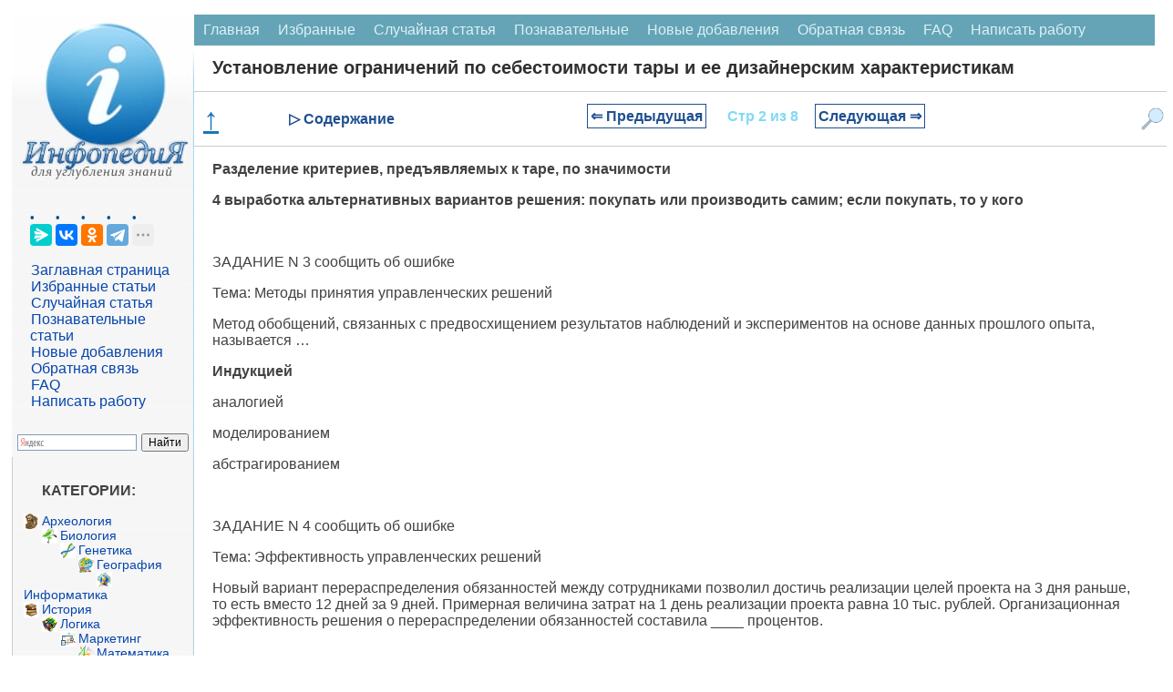

--- FILE ---
content_type: text/html
request_url: https://infopedia.su/1x1425.html
body_size: 14914
content:
﻿

<!DOCTYPE html>
<html lang="ru" dir="ltr" class="client-nojs">
<head>
<meta charset="UTF-8"/>
<meta name="viewport" content="width=device-width, initial-scale=1">
	<meta name="description" content="рублей. Организационная эффективность решения о перераспределении обязанностей составила ____ процентов"><title>Установление ограничений по себестоимости тары и ее дизайнерским характеристикам</title>
<link rel="canonical" href="https://infopedia.su/1x1425.html">


<link rel="shortcut icon" href="/img/icon.ico" type="image/x-icon">

<!-- Yandex Native Ads -->
<script>window.yaContextCb=window.yaContextCb||[]</script>


             <style>

body {font-family: Verdana, Arial, Helvetica; color:#424242; margin: 0px; font-size:14px; }
p{ margin-left: 20px; margin-right: 20px; font-size:16px;  }
@media (min-width: 769px) {
    h1 {
        margin-left: 20px;
        color: #303030;
        font-size: 20px;
        font-weight: bold;
    }

    h2 {
        font-size: 110%;
        padding: 0;
        margin: 20px;
        font-weight: bold;
        border: 0;
    }

    h3, h4 {
        font-size: 90%;
        padding: 0;
        margin: 20px;
        font-weight: bold;
        border: 0;
    }
}

@media (max-width: 768px) {
    h1 {
         margin: 10px 10px 0px 10px; /* Уменьшаем нижний отступ до 0px */
        color: #303030;
        font-size: 18px;
        font-weight: bold;
    }

    h2 {
        font-size: 110%;
        padding: 0;
        margin: 10px;
        font-weight: bold;
        border: 0;
    }

    h3, h4 {
        font-size: 90%;
        padding: 0;
        margin: 10px;
        font-weight: bold;
        border: 0;
    }
}

ul{ margin: 0px; }
pre{ margin: 20px; }
li {
    list-style-type: none; /* Прячем исходные маркеры */
	margin: 0px;
   }
   li:before {
	  margin: 0px;
    color: #00528C; /* Цвет маркера */
    content: "• "; /* Сам маркер */
    padding-right: 5px; /* Расстояние от маркера до текста */
   }
.red{  color: #CC0505; font-size:10px; }

  /* CSS стиль меню сверху */
.topmenu {
    background-color: #64A4B6;
    overflow: hidden;
}
.topmenu a {
    float: left;
    display: block;
    color: #DBF1F7;
    text-align: center;
    padding: 8px 10px;
    text-decoration: none;
    font-size: 16px;
}
.topmenu a:hover {
    background-color: #B6D2D9;
    color: black;
}
.active {
    background-color: #1F6578;
    color: white;
}
.topmenu .icon {
    display: none;
}
 /* КОНЕЦ CSS стиль меню сверху */
 
 .blok {
	border:1px solid #ccc; border-top:0; padding:12px 12px 8px; margin-bottom:2ex; -webkit-border-bottom-right-radius:7px; -webkit-border-bottom-left-radius:7px; -moz-border-radius-bottomright:7px; -moz-border-radius-bottomleft:7px; border-bottom-right-radius:7px; border-bottom-left-radius:7px
}
.blok a{
	font: 14px Verdana, Arial, Helvetica, sans-serif;
	color: #0645AD;
	text-decoration: none ; 
}
.blok a:hover,
.blok a:active,
.blok a:focus { text-decoration: underline;}
 .blokhead{
	background-color: #c8d8ff; font-size:1px; height:9px; -webkit-border-top-left-radius:7px; -webkit-border-top-right-radius:7px; -moz-border-radius-topleft:7px; -moz-border-radius-topright:7px; border-top-left-radius:7px; border-top-right-radius:7px
	}
 
 
   
.leftfon{ background: #FFFFFF url(/img/leftfon.jpg); }
.leftfon2{ background: #F6F6F6; }
.tailfon{ background: #F6F6F6; border-top: 1px solid #A7D7F9; /* Линия справа от текста */  }

.leftdiv{ margin: 20px; }
.aleftdiv{ margin:1px; width: 95%;
	font-size:12pt;
	font: Verdana, Arial, Helvetica, sans-serif;
	color: #0645AD;
	text-decoration: none ;
 }
 a.aleftdiv:hover,
a.aleftdiv:active,
a.aleftdiv:focus { text-decoration: underline;}

.texttail{  color: #333; font-size:10px; }
   .artview{ color: #4682B4; text-transform: uppercase;  margin:1px;padding: 1px 1px 1px 2px;width: 98%; font: 16px Verdana, Arial, Helvetica, sans-serif; }
   .artread{ text-transform: uppercase;  margin:1px;padding: 1px 1px 1px 2px; }



 .pagenav {  font-size:12pt; width: 86%; margin: 0 auto; text-align: center; }  
.pagenav a {
    text-decoration: none;
	background:#fff;
	border: solid 1px #AAE;
	text-align:center;
	color: #205090; 
}
	.pagenav a, .pagenav span {

    padding: 0.3em 0.5em;
    margin-right: 5px;
	margin-bottom: 5px;
	min-width:1em;
	text-align:center;
}
.contentlistdesc {
 margin: 0px;
  padding: 0px;
  background-color: #f8f8f8;
  padding: 0px;
  border: 1px solid #ccc;
  left: 0; /* Убираем отступ слева */
  top: 0; /* При необходимости можно задать отступ сверху */
  max-height: 500px; /* Ограничение по высоте */
  width: 200px; /* Точное ограничение по ширине */
  overflow-y: auto; /* Вертикальная прокрутка */
  overflow-x: hidden; /* Отключаем горизонтальную прокрутку */
}
.contentlistdesc p{
	 margin: 0px;
	 padding: 0px;
}	
.contentlistdesc ul::before {
  content: none;
}
.contentlistdesc ol{
	list-style: none;
	 margin: 5px;
	 padding: 0px;
}	
.contentlistdesc li{
	 margin: 0px;
	 padding: 0px;
	 left: 0; /* Убираем отступ слева */
}
.contentlistdesc a {
  color: #3699dd;
  text-decoration: none;
}

.contentlistdesc a:hover {
  text-decoration: underline;
}	

.similarlist{
	margin: 0 auto; /* Центрирование блока */
  padding: 0px;
  background-color: #f8f8f8;
  padding: 0px;
  border: 1px solid #ccc;
  left: 0; /* Убираем отступ слева */
  top: 0; /* При необходимости можно задать отступ сверху */
  width: 50%; /* Точное ограничение по ширине */
}
.similarlist a {
  color: #3699dd;
  text-decoration: none;
}

.similarlist a:hover {
  text-decoration: underline;
}	




.pagenav .current {
    color: #fff;
	font-weight:bold;
	background:#81DAF5;
	border: solid 1px #AAE;

}
.pagenav .currentmob {
    color: #81DAF5;
	font-weight:bold;
	text-align:center;
	width: 98%; margin: 10px; text-align: center;
}

.pagenav .back_link {display: inline-block;  border: 1px solid; padding: 3px; margin-top: 0px; text-decoration: none; }

.pagenav a:hover {color:#000; border: solid 1px #FE9A2E; 
text-shadow: 1px 1px 5px #FE9A2E, 0 0 0.1em #FE9A2E; /* Параметры тени */
}
.pagenav .next_link {display: inline-block; border: 1px solid; padding: 3px; margin-top: 0px; text-decoration: none; }

.pagenav .back_linkmob {display: inline-block;  border: 1px solid; padding: 3px; margin-top: 0px; text-decoration: none; left: 5px;}

.pagenav a:hover {color:#000; border: solid 1px #FE9A2E; 
text-shadow: 1px 1px 5px #FE9A2E, 0 0 0.1em #FE9A2E; /* Параметры тени */
}
.pagenav .next_linkmob {display: inline-block; border: 1px solid; padding: 3px; margin-top: 0px; text-decoration: none; right: 5px;}




 .pagenavMob {  font-size:12pt; width: 86%; margin: 0 auto; text-align: center; }  
.pagenavMob a {
    text-decoration: none;
	background:#fff;
	border: solid 1px #AAE;
	text-align:center;
	color: #205090; 
}
	.pagenavMob a, .pagenavMob span {

    padding: 0.3em 0.5em;
    margin-right: 5px;
	margin-bottom: 5px;
	min-width:1em;
	text-align:center;
}
 .FixPagenavMob {
    background-color: #FFFFFF;
    position: relative; 
    width: 100%;
    z-index: 1000;
  }
  
  .pagenav-fixed {
	 width: 100%;
    position: fixed;
    top: 0;
    left: 0;
    right: 0;
    background-color: #F0F0F0;
    box-shadow: 0 4px 8px rgba(0, 0, 0, 0.1);
    padding: 0px;
    z-index: 1000;
    transition: transform 0.3s ease;
  }

  .hiddenFix {
    transform: translateY(-100%);
    transition: transform 0.3s ease;
  }


.pagenavMob .current {
    color: #fff;
	font-weight:bold;
	background:#81DAF5;
	border: solid 1px #AAE;

}
.pagenavMob .currentmob {
    color: #81DAF5;
	font-weight:bold;
	text-align:center;
	width: 98%; margin: 10px; text-align: center;
}

.pagenavMob .back_link {display: inline-block;  border: 1px solid; padding: 3px; margin-top: 0px; text-decoration: none; }

.pagenavMob a:hover {color:#000; border: solid 1px #FE9A2E; 
text-shadow: 1px 1px 5px #FE9A2E, 0 0 0.1em #FE9A2E; /* Параметры тени */
}
.pagenavMob .next_link {display: inline-block; border: 1px solid; padding: 3px; margin-top: 0px; text-decoration: none; }

.pagenavMob .back_linkmob {display: inline-block;  border: 1px solid; padding: 3px; margin-top: 0px; text-decoration: none; left: 5px;}

.pagenavMob a:hover {color:#000; border: solid 1px #FE9A2E; 
text-shadow: 1px 1px 5px #FE9A2E, 0 0 0.1em #FE9A2E; /* Параметры тени */
}
.pagenavMob .next_linkmob {display: inline-block; border: 1px solid; padding: 3px; margin-top: 0px; text-decoration: none; right: 5px;}



img {
    max-width: 100%;     
}
/* DivTable.com */
.divTable{
	display: table;
	width: 100%;
}
.divTableRow {
	display: table-row;
}
.divTableHeading {
	display: table-header-group;
}
.divTableCell, .divTableHead {
	display: table-cell;
	padding: 3px 10px;
}
.divTableHeading {
	display: table-header-group;
	font-weight: bold;
}
.divTableFoot {
	display: table-footer-group;
	font-weight: bold;
}
.divTableBody {
	display: table-row-group;
}

.adBanner {
    background-color: transparent;
    height: 1px;
    width: 1px;
}

.fixcontent.fixed {
    position: sticky;
	top: 0;
    min-height: 2em;
}


.ad-container {
    display: flex;
    flex-direction: column;
    align-items: center;
    width: 100%;
}

.ad-block {
    width: 100%;
    height: 300px;
    margin-bottom: 15px;
}

@media (min-width: 768px) {
    .ad-container {
        flex-direction: row;
        justify-content: space-between;
    }
    .ad-block {
        width: 48%;
        height: 250px;
        margin-bottom: 0;
    }
}


 </style>
  <script async type='text/javascript' src='//s.luxcdn.com/t/225919/360_light.js'></script> 
 
</head>

<body>


<script class='__lxGc__' type='text/javascript'>
((__lxGc__=window.__lxGc__||{'s':{},'b':0})['s']['_225919']=__lxGc__['s']['_225919']||{'b':{}})['b']['_697291']={'i':__lxGc__.b++};
</script>

<script class='__lxGc__' type='text/javascript'>
((__lxGc__=window.__lxGc__||{'s':{},'b':0})['s']['_225919']=__lxGc__['s']['_225919']||{'b':{}})['b']['_697812']={'i':__lxGc__.b++};
</script>

﻿
<div class="divhead">
<table width="98%" border="0" cellpadding="0" cellspacing="0" align="center" bgcolor="#FFF" >
<tr>
    <td width="200" valign="top"  class="leftfon">
	<a href="/"><img src="/img/infopediasu.jpg" align="top"></a>

	<div class="leftdiv">
	

	<script src="https://yastatic.net/share2/share.js"></script>
<div class="ya-share2" data-curtain data-limit="4" data-services="messenger,vkontakte,odnoklassniki,telegram,twitter,moimir,skype,linkedin,lj,blogger"></div>
<br>
<a class="aleftdiv" href="/" title="Перейти на заглавную страницу [alt-shift-z]" accesskey="z">Заглавная страница</a>
<br><a class="aleftdiv" href="/selected.php" title="Избранные статьи">Избранные статьи</a>
<br><a class="aleftdiv" href="/random.php" title="Случайная статья">Случайная статья</a>
<br><a class="aleftdiv" href="/informative.php" title="Познавательные статьи">Познавательные статьи</a>
<br><a class="aleftdiv" href="/news.php" title="Новые добавления">Новые добавления</a>
<br><a class="aleftdiv" href="/call.php" title="Обратная связь">Обратная связь</a>
<br><a class="aleftdiv" href="/faq.php" title="faq">FAQ</a>
<br><a class="aleftdiv" href="/napisat-rabotu.php" title="Написать работу">Написать работу</a>

</div>

<script class='__lxGc__' type='text/javascript'>
((__lxGc__=window.__lxGc__||{'s':{},'b':0})['s']['_225919']=__lxGc__['s']['_225919']||{'b':{}})['b']['_697820']={'i':__lxGc__.b++};
</script>
<div class="ya-site-form ya-site-form_inited_no" onclick="return {'action':'https://infopedia.su/search.php','arrow':false,'bg':'transparent','fontsize':12,'fg':'#000000','language':'ru','logo':'rb','publicname':'Поиск на сайте infopedia.su','suggest':true,'target':'_self','tld':'ru','type':2,'usebigdictionary':true,'searchid':2305205,'input_fg':'#000000','input_bg':'#ffffff','input_fontStyle':'normal','input_fontWeight':'normal','input_placeholder':null,'input_placeholderColor':'#000000','input_borderColor':'#7f9db9'}"><form action="https://yandex.ru/search/site/" method="get" target="_self" accept-charset="utf-8"><input type="hidden" name="searchid" value="2305205"/><input type="hidden" name="l10n" value="ru"/><input type="hidden" name="reqenc" value=""/><input type="search" name="text" value=""/><input type="submit" value="Найти"/></form></div><style type="text/css">.ya-page_js_yes .ya-site-form_inited_no { display: none; }</style><script type="text/javascript">(function(w,d,c){var s=d.createElement('script'),h=d.getElementsByTagName('script')[0],e=d.documentElement;if((' '+e.className+' ').indexOf(' ya-page_js_yes ')===-1){e.className+=' ya-page_js_yes';}s.type='text/javascript';s.async=true;s.charset='utf-8';s.src=(d.location.protocol==='https:'?'https:':'http:')+'//site.yandex.net/v2.0/js/all.js';h.parentNode.insertBefore(s,h);(w[c]||(w[c]=[])).push(function(){Ya.Site.Form.init()})})(window,document,'yandex_site_callbacks');</script>

	<div class="blok">
<p><strong>КАТЕГОРИИ:</strong></p>
		<img src='/path/Arheologia.png' align='left' width='17' height='17' /><a href='/3/' class='adiscipline'>Археология</a><br><img src='/path/Biologia.png' align='left' width='17' height='17' /><a href='/5/' class='adiscipline'>Биология</a><br><img src='/path/Genetika.png' align='left' width='17' height='17' /><a href='/9/' class='adiscipline'>Генетика</a><br><img src='/path/Geografiya.png' align='left' width='17' height='17' /><a href='/10/' class='adiscipline'>География</a><br><img src='/path/Informatika.png' align='left' width='17' height='17' /><a href='/17/' class='adiscipline'>Информатика</a><br><img src='/path/Istoria.png' align='left' width='17' height='17' /><a href='/19/' class='adiscipline'>История</a><br><img src='/path/Logika.png' align='left' width='17' height='17' /><a href='/28/' class='adiscipline'>Логика</a><br><img src='/path/Marketing.png' align='left' width='17' height='17' /><a href='/29/' class='adiscipline'>Маркетинг</a><br><img src='/path/Matematika.png' align='left' width='17' height='17' /><a href='/30/' class='adiscipline'>Математика</a><br><img src='/path/Menedzhment.png' align='left' width='17' height='17' /><a href='/33/' class='adiscipline'>Менеджмент</a><br><img src='/path/Mehanika.png' align='left' width='17' height='17' /><a href='/36/' class='adiscipline'>Механика</a><br><img src='/path/Pedagogika.png' align='left' width='17' height='17' /><a href='/41/' class='adiscipline'>Педагогика</a><br><img src='/path/Religia.png' align='left' width='17' height='17' /><a href='/53/' class='adiscipline'>Религия</a><br><img src='/path/Sotsiologia.png' align='left' width='17' height='17' /><a href='/55/' class='adiscipline'>Социология</a><br><img src='/path/Tehnologia.png' align='left' width='17' height='17' /><a href='/60/' class='adiscipline'>Технологии</a><br><img src='/path/Fizika.png' align='left' width='17' height='17' /><a href='/64/' class='adiscipline'>Физика</a><br><img src='/path/Filosofiya.png' align='left' width='17' height='17' /><a href='/66/' class='adiscipline'>Философия</a><br><img src='/path/Finansi.png' align='left' width='17' height='17' /><a href='/67/' class='adiscipline'>Финансы</a><br><img src='/path/Himiya.png' align='left' width='17' height='17' /><a href='/68/' class='adiscipline'>Химия</a><br><img src='/path/Ekologia.png' align='left' width='17' height='17' /><a href='/71/' class='adiscipline'>Экология</a></div>



	<div class="blok">
<p><strong>ТОП 10 на сайте</strong></p>

<a href="/3xa3b1.html" class="artview">Приготовление дезинфицирующих растворов различной концентрации</a>
<br><br>
<a href="/6xaa7f.html" class="artview">Техника нижней прямой подачи мяча.</a>
<br><br>
<a href="/18x1d8.html" class="artview">Франко-прусская война (причины и последствия)</a>
<br><br>
<a href="/7x8e03.html" class="artview">Организация работы процедурного кабинета</a>
<br><br>
<a href="/14xa7ec.html" class="artview">Смысловое и механическое запоминание, их место и роль в усвоении знаний</a>
<br><br>
<a href="/3x2172.html" class="artview">Коммуникативные барьеры и пути их преодоления</a>
<br><br>
<a href="/10x3045.html" class="artview">Обработка изделий медицинского назначения многократного применения</a>
<br><br>
<a href="/17x11449.html" class="artview">Образцы текста публицистического стиля</a>
<br><br>
<a href="/12x46f7.html" class="artview">Четыре типа изменения баланса</a>
<br><br>
<a href="/13x71b6.html" class="artview">Задачи с ответами для Всероссийской олимпиады по праву</a>
</div>

<br>
<center>
<a href="/go.php?id=13" rel="nofollow" target="_blank" ><img src="/my/edugr3.png"></a>
<br><a href="/go.php?id=14" rel="nofollow" target="_blank" >Мы поможем в написании ваших работ!</a>
</center><br>

<br><br><p><strong>ЗНАЕТЕ ЛИ ВЫ?</strong></p>

	<div class="blok">
<a class="artview" href="/10x97d5.html" >Влияние общества на человека</a>
<br><br><a class="artview" href="/3xa3b1.html" >Приготовление дезинфицирующих растворов различной концентрации</a>
<br><br><a class="artview" href="/18x9d1d.html" >Практические работы по географии для 6 класса</a>
<br><br><a class="artview" href="/7x8e03.html" >Организация работы процедурного кабинета</a>
<br><br><a class="artview" href="/9x29b2.html" >Изменения в неживой природе осенью</a>
<br><br><a class="artview" href="/3xd273.html" >Уборка процедурного кабинета</a>
<br><br><a class="artview" href="/1x905d.html" >Сольфеджио. Все правила по сольфеджио</a>
<br><br><a class="artview" href="/2x2d80.html" >Балочные системы. Определение реакций опор и моментов защемления</a>
</div>


<script class='__lxGc__' type='text/javascript'>
((__lxGc__=window.__lxGc__||{'s':{},'b':0})['s']['_225919']=__lxGc__['s']['_225919']||{'b':{}})['b']['_697816']={'i':__lxGc__.b++};
</script>
	 	
</td>
    <td valign="top">
	

	
<div class="topmenu" id="mytopmenu">
  <a href="/" >Главная</a>
  <a href="/selected.php">Избранные</a>
  <a href="/rand.php">Случайная статья</a>
  <a href="/informative.php">Познавательные</a>
    <a href="/news.php">Новые добавления</a>
	  <a href="/call.php">Обратная связь</a>
	  <a href="/faq.php">FAQ</a>
	  <a href="/napisat-rabotu.php">Написать работу</a>
</div>

 <h1>Установление ограничений по себестоимости тары и ее дизайнерским характеристикам</h1>


<script class='__lxGc__' type='text/javascript'>
((__lxGc__=window.__lxGc__||{'s':{},'b':0})['s']['_225919']=__lxGc__['s']['_225919']||{'b':{}})['b']['_697758']={'i':__lxGc__.b++};
</script>
	

<div class='FixPagenavMob'><a href='#' class='scroll-top'><b>↑</b></a><div class='menu-item' id='toggle-content'>▷ Содержание</div><div class='idlink-block'><div class="pagenavMob" ><a href="/1x1424.html" class="back_linkmob" > &lArr; Предыдущая</a><span class="currentmob">Стр 2 из 8</span><a href="/1x1426.html" class="next_linkmob" >Следующая &rArr;</a></div></div><img src='/img/search2.png' alt='Поиск' class='menu-item' id='toggle-search'></div><div id="content-list" class="hidden">
                <p style="text-align: center; font-weight: bold; margin-bottom: 10px;">Содержание книги</p>
                <ul><ol><li><a href="1x1424.html">Определение цели – реализация продукции в высококачественной таре по оптимальной цене</a></li><li><span class="contentlinkcurrent">Установление ограничений по себестоимости тары и ее дизайнерским характеристикам</span></li><li><a href="1x1426.html">Предпочтение при продвижении по службе работникам с большим стажем и возрастом</a></li><li><a href="1x1428.html">Соревнование на звание лучших работников по профессии</a></li><li><a href="1x1429.html">Разработано положение общеорганизационного порядка</a></li><li><a href="1x142a.html">Единство главной цели для всех элементов</a></li><li><a href="1x142b.html">Моральное стимулирование работников</a></li><li><a href="1x142c.html">Соответствие решения потребностям и задачам управления в организации</a></li></ol></ul>
              </div><div id="search-box" class="hidden">            <p style="text-align: center; font-weight: bold; margin-bottom: 10px;">Поиск на нашем сайте</p>
      <div class="ya-site-form ya-site-form_inited_no" onclick="return {'action':'https://infopedia.su/search.php','arrow':false,'bg':'transparent','fontsize':16,'fg':'#000000','language':'ru','logo':'rb','publicname':'Поиск на сайте infopedia.su','suggest':true,'target':'_self','tld':'ru','type':2,'usebigdictionary':true,'searchid':2305205,'input_fg':'#000000','input_bg':'#ffffff','input_fontStyle':'normal','input_fontWeight':'normal','input_placeholder':null,'input_placeholderColor':'#000000','input_borderColor':'#7f9db9'}">
        <form action="https://yandex.ru/search/site/" method="get" target="_self" accept-charset="utf-8">
          <input type="hidden" name="searchid" value="2305205"/>
          <input type="hidden" name="l10n" value="ru"/>
          <input type="hidden" name="reqenc" value=""/>
          <input type="search" name="text" placeholder="Поиск по сайту"/>
          <input type="submit" value="Найти"/>
        </form>
      </div>
	  </div>
<style>
/* Фиксируем контейнер внизу */
.pagenav-fixed-container {
  position: fixed;
  bottom: 0;
  left: 0;
  right: 0;
  z-index: 1000;
  background-color: #f0f0f0;
}

/* Центрируем меню внутри фиксированного контейнера */
.pagenav-fixed-container .FixPagenavMob {
  width: calc(100% - 40px);
  max-width: 1200px; /* Задайте максимальную ширину по вашему усмотрению */
  margin: 0 auto;
}

/* Скрываем меню при необходимости */
.hiddenFix {
  display: none;
}

/* Убираем позиционирование из .FixPagenavMob */
.FixPagenavMob {
  display: flex;
  justify-content: space-between;
  align-items: center;
  padding: 10px;
  /* background-color и border остаются */
  border-top: 1px solid #ccc;
  border-bottom: 1px solid #ccc;
  flex-wrap: nowrap;
}

/* Остальные стили остаются прежними */
.scroll-top {
  cursor: pointer;
  font-size: 34px;
  color: #1a76b6;
  margin-right: 20px;
}

.menu-item {
  color: #205090;
  font-weight: bold;
  cursor: pointer;
  font-size: 16px;
}

.idlink-block {
  max-width: 65%;
  text-align: center;
  font-weight: bold;
  font-size: 18px;
  white-space: nowrap;
  flex-grow: 1;
}

.FixPagenavMob img.menu-item {
  width: 25px;
  height: 25px;
  margin-left: 20px;
}

.hidden {
  display: none;
}

#content-list,
#similar-list,
#search-box {
  position: absolute;
  z-index: 1001;
  background-color: #fff;
  padding: 10px;
  border: 1px solid #ccc;
  width: 400px;
  max-height: 500px;
  overflow-y: auto;
}

#search-box {
  right: 0px;
  height: 400px;
}

#content-list ul li a:hover,
#similar-list ul li a:hover {
  text-decoration: none;
}

#content-list ul li a,
#similar-list ul li a {
  transition: color 0.3s ease;
}

#content-list ul li a:hover,
#similar-list ul li a:hover {
  color: #007bff;
}
</style>


<script>
document.addEventListener('DOMContentLoaded', function() {
  const navBlock = document.querySelector('.FixPagenavMob');
  let previousScrollPosition = window.pageYOffset || document.documentElement.scrollTop;
  const scrollThreshold = 1500; // Порог пикселей до конца страницы
  const initialNavOffsetTop = navBlock.offsetTop; // Начальная позиция меню
  let isNavFixed = false; // Флаг для отслеживания фиксации

  window.addEventListener('scroll', function() {
    const currentScrollPosition = window.pageYOffset || document.documentElement.scrollTop;
    const totalPageHeight = document.documentElement.scrollHeight;
    const currentWindowHeight = window.innerHeight;
    const distanceToBottom = totalPageHeight - (currentScrollPosition + currentWindowHeight);

    // Фиксация меню внизу при прокрутке
    if (currentScrollPosition > initialNavOffsetTop && !isNavFixed) {
      // Оборачиваем navBlock в фиксированный контейнер
      const fixedContainer = document.createElement('div');
      fixedContainer.classList.add('pagenav-fixed-container');
      navBlock.parentNode.insertBefore(fixedContainer, navBlock);
      fixedContainer.appendChild(navBlock);
      isNavFixed = true;
    } else if (currentScrollPosition <= initialNavOffsetTop && isNavFixed) {
      // Удаляем фиксированный контейнер
      const fixedContainer = navBlock.parentNode;
      if (fixedContainer.classList.contains('pagenav-fixed-container')) {
        fixedContainer.parentNode.insertBefore(navBlock, fixedContainer);
        fixedContainer.parentNode.removeChild(fixedContainer);
      }
      isNavFixed = false;
    }

    // Скрытие меню за 1500 пикселей до конца страницы при прокрутке вниз
    if (distanceToBottom < scrollThreshold && currentScrollPosition > previousScrollPosition) {
      if (navBlock.parentNode.classList.contains('pagenav-fixed-container')) {
        navBlock.parentNode.classList.add('hiddenFix');
      }
    } 
    // Появление меню при прокрутке вверх
    else if (currentScrollPosition < previousScrollPosition && distanceToBottom > scrollThreshold) {
      if (navBlock.parentNode.classList.contains('pagenav-fixed-container')) {
        navBlock.parentNode.classList.remove('hiddenFix');
      }
      if (currentScrollPosition > initialNavOffsetTop && !isNavFixed) {
        // Оборачиваем navBlock в фиксированный контейнер
        const fixedContainer = document.createElement('div');
        fixedContainer.classList.add('pagenav-fixed-container');
        navBlock.parentNode.insertBefore(fixedContainer, navBlock);
        fixedContainer.appendChild(navBlock);
        isNavFixed = true;
      }
    }

    // Если вернулись наверх, сброс меню
    if (currentScrollPosition <= initialNavOffsetTop) {
      if (navBlock.parentNode.classList.contains('pagenav-fixed-container')) {
        navBlock.parentNode.classList.remove('hiddenFix');
      }
      if (isNavFixed) {
        const fixedContainer = navBlock.parentNode;
        if (fixedContainer.classList.contains('pagenav-fixed-container')) {
          fixedContainer.parentNode.insertBefore(navBlock, fixedContainer);
          fixedContainer.parentNode.removeChild(fixedContainer);
        }
        isNavFixed = false;
      }
    }

    previousScrollPosition = currentScrollPosition;
  });
});

document.addEventListener('DOMContentLoaded', function() {
  const contentToggle = document.getElementById('toggle-content');
  const similarToggle = document.getElementById('toggle-similar');
  const searchToggle = document.getElementById('toggle-search');
  const contentList = document.getElementById('content-list');
  const similarList = document.getElementById('similar-list');
  const searchBox = document.getElementById('search-box');
  const scrollTopButton = document.querySelector('.scroll-top');
  let currentOpenList = null;
  const navBlock = document.querySelector('.FixPagenavMob');

  // Функция для переключения раскрывающихся блоков
  function toggleDropdown(toggleElement, dropdownElement) {
    if (!dropdownElement) return; // Проверяем, существует ли элемент

    const isHidden = dropdownElement.classList.contains('hidden');

    // Закрываем текущий открытый блок, если он есть
    if (currentOpenList && currentOpenList !== dropdownElement) {
      currentOpenList.classList.add('hidden');
      currentOpenList.style.display = 'none';
      currentOpenList.style.top = '';
      currentOpenList.style.bottom = '';
      currentOpenList.style.position = '';
    }

    // Открываем выбранный блок
    if (isHidden) {
      const rect = toggleElement.getBoundingClientRect();
      const scrollTop = window.pageYOffset || document.documentElement.scrollTop;

      // Определяем ширину экрана и позиции элемента
      const screenWidth = window.innerWidth;
      const blockWidth = 430; // Ширина выпадающего блока
      let leftPosition = rect.left + rect.width / 2 - blockWidth / 2;

      // Корректируем позицию, если блок выходит за границы экрана
      if (leftPosition + blockWidth > screenWidth) {
        leftPosition = screenWidth - blockWidth - 10; // Отступ 10px
      }
      if (leftPosition < 0) {
        leftPosition = 10; // Отступ 10px
      }

      // Устанавливаем позицию блока относительно меню
      if (navBlock.parentNode.classList.contains('pagenav-fixed-container')) {
        // Если меню фиксировано внизу
        dropdownElement.style.position = 'fixed';
        dropdownElement.style.top = '';
        dropdownElement.style.bottom = (window.innerHeight - rect.top) + 'px'; // Размещаем над меню
      } else {
        // Меню на исходной позиции
        dropdownElement.style.position = 'absolute';
        dropdownElement.style.bottom = '';
        dropdownElement.style.top = (rect.bottom + scrollTop) + 'px';
      }

      dropdownElement.style.left = leftPosition + 'px';
      dropdownElement.classList.remove('hidden');
      dropdownElement.style.display = 'block';
      currentOpenList = dropdownElement;
    } else {
      dropdownElement.classList.add('hidden');
      dropdownElement.style.display = 'none';
      currentOpenList = null;
    }
  }

  // Обработчик клика для "Содержание"
  if (contentToggle && contentList) {
    contentToggle.addEventListener('click', function(event) {
      event.stopPropagation(); // Предотвращаем закрытие при клике на сам элемент
      toggleDropdown(contentToggle, contentList);
    });
  }

  // Обработчик клика для "Похожие статьи"
  if (similarToggle && similarList) {
    similarToggle.addEventListener('click', function(event) {
      event.stopPropagation(); // Предотвращаем закрытие при клике на сам элемент
      toggleDropdown(similarToggle, similarList);
    });
  }

  // Обработчик клика для "Поиск"
  if (searchToggle && searchBox) {
    searchToggle.addEventListener('click', function(event) {
      event.stopPropagation(); // Предотвращаем закрытие при клике на сам элемент
      toggleDropdown(searchToggle, searchBox);
    });
  }

  // Закрытие блоков при клике вне списка
  document.addEventListener('click', function(event) {
    if (
      currentOpenList &&
      !currentOpenList.contains(event.target) &&
      !event.target.classList.contains('menu-item')
    ) {
      currentOpenList.classList.add('hidden');
      currentOpenList.style.display = 'none';
      currentOpenList = null;
    }
  });

  // Прокрутка вверх при клике на стрелку
  if (scrollTopButton) {
    scrollTopButton.addEventListener('click', function(event) {
      event.preventDefault();
      window.scrollTo({ top: 0, behavior: 'smooth' });
    });
  }
});
</script>

<p><strong>Разделение критериев, предъявляемых к таре, по значимости</strong></p>
						<p><strong>4 выработка альтернативных вариантов решения: покупать или производить самим; если покупать, то у кого</strong></p>
 <p>&nbsp;</p>
 <p>ЗАДАНИЕ N 3 сообщить об ошибке</p>
 <p>Тема: Методы принятия управленческих решений</p>
 <p>Метод обобщений, связанных с предвосхищением результатов наблюдений и экспериментов на основе данных прошлого опыта, называется …</p>
						<p><strong>Индукцией</strong></p>
						<p>аналогией</p>
 <p>моделированием</p>
 <p>абстрагированием</p>
 <p>&nbsp;</p>
 <p>ЗАДАНИЕ N 4 сообщить об ошибке</p>
 <p>Тема: Эффективность управленческих решений</p>
 <p>Новый вариант перераспределения обязанностей между сотрудниками позволил достичь реализации целей проекта на 3 дня раньше, то есть вместо 12 дней за 9 дней. Примерная величина затрат на 1 день реализации проекта равна 10 тыс. рублей. Организационная эффективность решения о перераспределении обязанностей составила ____ процентов.</p>
 <p>&nbsp;</p>
 
 <p>&nbsp;</p>
 <p>ЗАДАНИЕ N 1 сообщить об ошибке</p>
 <p>Тема: Сущность и виды управленческих решений</p>
 <p>Конкретность как требование к управленческому решению подразумевает …</p>
						<p><strong>Четкую проработку целей, методов, способов реализации, временных и пространственных характеристик</strong></p>
						<p>необходимость учета комплекса внешних и внутренних факторов</p>
 <p>соответствие решения потребностям и задачам управления в организации</p>
 <p>соблюдение действующего законодательства и предела полномочий принимающим решение</p>
 <p>&nbsp;</p>
 <p>ЗАДАНИЕ N 2 сообщить об ошибке</p>
 <p>Тема: Процесс принятия и реализации управленческих решений</p>
 <p>В фирме «Салют» возникла проблема дефицита складских площадей. Руководитель предпринял ряд действий по подготовке управленческого решения данной проблемы. Установите правильную последовательность действий руководителя.</p>
						<p><strong>Установлено, что фирма не может принять на склад прибывшую партию сырья</strong></p>
						
						<p><strong>Руководитель собирает совещание и описывает сложившуюся ситуацию перед специалистами</strong></p>
						<p><strong>3 группа складского учета и хранения получает задание оценить эффективность размещения запасов на складе</strong></p>
 <p><strong>4 специалисты под началом руководителя выявляют варианты решения проблемы</strong></p>
 <p>&nbsp;</p>
 <p>&nbsp;</p>
 <p>ЗАДАНИЕ N 3 сообщить об ошибке</p>
 <p>Тема: Методы принятия управленческих решений</p>
 <p>Метод исследований, основанный на том, что при изучении некоторого явления или процесса не учитываются его несущественные стороны и признаки, называется …</p>
						<p><strong>Абстрагированием</strong></p>
						<p>дедукцией</p>
 <p>индукцией</p>
 <p>синтезом</p>
 <p>ЗАДАНИЕ N 4 сообщить об ошибке</p>
 <p>Тема: Эффективность управленческих решений</p>
 <p>Фирма приняла решение о смене режима работы производственных помещений для более полного и эффективного использования светового дня и экономии электроэнергии. Сокращение затрат составило в итоге 200 тыс. руб. за отчетный период. Затраты на проектирование и реализацию решения равны 100 тыс. рублей. Эффективность принятого управленческого решения составила … <strong>2</strong></p>
 <p>&nbsp;</p>
 <p>ЗАДАНИЕ N 1 сообщить об ошибке</p>
 <p>Тема: Сущность и виды управленческих решений</p>
 <p>Управленческое решение, которое реализуется в течение 6 месяцев после его принятия, называют в менеджменте …</p>
						<p><strong>Краткосрочным</strong></p>
						<p>среднесрочным</p>
 <p>долгосрочным</p>
 <p>досрочным</p>
 <p>&nbsp;</p>
 <p>ЗАДАНИЕ N 2 сообщить об ошибке</p>
 <p>Тема: Процесс принятия и реализации управленческих решений</p>
 <p>Перед сотрудниками отдела продаж торговой сети стоит проблема снижения качества обслуживания покупателей в торговом зале. Установите последовательность предпринятых сотрудниками отдел действий по ее решению.</p>
						<p><strong>Определить сроки и сумма средств, которые могут быть потрачены на решение проблемы</strong></p>
						
						<p><strong>Разработать перечень и произведена оценка возможных мероприятий по решению проблемы</strong></p>
						<p><strong>3 выбрать вариант повышения квалификации торгового персонала на рабочем месте</strong></p>
						<p><strong>Согласовать с руководством реализация проекта по повышению квалификации торгового персонала</strong></p>
						<p>&nbsp;</p>
 <p>ЗАДАНИЕ N 3 сообщить об ошибке</p>
 <p>Тема: Методы принятия управленческих решений</p>
 <p>Метод принятия решений, при котором на основе сходства объектов в одних признаках делают вывод об их сходстве в других, называется …</p>
						<p><strong>Аналогией</strong></p>
						<p>синтезом</p>
 <p>дедукцией</p>
 <p>абстрагированием</p>
 <p>&nbsp;</p>
 <p>ЗАДАНИЕ N 4 сообщить об ошибке</p>
 <p>Тема: Эффективность управленческих решений</p>
 <p>Фирма приняла решение по автоматизации работы склада. Затраты на реализацию проекта составили 300 тыс. рублей. В результате реализации проекта удалось ускорить процесс отгрузки продукции и получить прирост прибыли в размере 60 тыс. рублей. Эффективность принятого управленческого решения составила ____ %. <strong>20</strong></p>
 <p>&nbsp;</p>
 <p>ЗАДАНИЕ N 2 сообщить об ошибке</p>
 <p>Тема: Школы менеджмента в теории управления</p>
 <p>Идея повышения производительности труда рабочих лежала в основе исследований …</p>
						<p><strong>Ф. У. Тейлора</strong></p>
						<p>Г. Л. Ганнта</p>
 <p>А. Файоля</p>
 <p>Э. Мэйо</p>
 <p>&nbsp;</p>
 <p>&nbsp;</p>
 <p>ЗАДАНИЕ N 3 сообщить об ошибке</p>
 <p>Тема: Опыт менеджмента зарубежных стран</p>
 <p>Автором шведской модели социализма, получившим по итогам своих исследований Нобелевскую премию, является …</p>
						<p><strong>Г. Мюрдаль</strong></p>
						<p>М. Вебер</p>
 <p>Л. Эрхард</p>
 <p>Г. Эмерсон</p>
 <p>&nbsp;</p>
 <p>&nbsp;</p>
 <p>ЗАДАНИЕ N 4 сообщить об ошибке</p>
 <p>Тема: Развитие теории и практики менеджмента</p>
 <p>Профессиональная помощь со стороны специалистов по управлению руководителям и управленческому персоналу различных организаций в анализе и решении проблем их функционирования и развития называется …</p>
						<p><strong>Управленческим консалтингом</strong></p>
						<p>стратегическим планированием</p>
 <p>управленческим решением</p>
 <p>проектным менеджментом</p>
 <p>ЗАДАНИЕ N 1 сообщить об ошибке</p>
 <p>Тема: Эволюция теории менеджмента в России и за рубежом</p>
 <p>Автором концепции «узкой базы» в отечественной теории управления был …</p>
						<p><strong>А. К. Гастев</strong></p>
						<p>А. А. Богданов</p>
 <p>Н. А. Витке</p>
 <p>П. М. Керженцев</p>
 <p>&nbsp;</p>
 <p>&nbsp;</p>
 <p>ЗАДАНИЕ N 2 сообщить об ошибке</p>
 <p>Тема: Школы менеджмента в теории управления</p>
 <p>Система научной организации труда (НОТ) сформировалась в рамках …</p>
						<p><strong>Школы научного управления</strong></p>
						<p>административной школы управления</p>
 <p>количественной школы управления</p>
 <p>ситуационного подхода к управлению</p>
 <p>&nbsp;</p>
 <p>ЗАДАНИЕ N 3 сообщить об ошибке</p>
 <p>Тема: Опыт менеджмента зарубежных стран</p>
 <p>На концепцию «социального человека» ориентирована _________ модель менеджмента.</p>
						<p><strong>Японская</strong></p>
						<p>американская</p>
 <p>немецкая</p>
 <p>российская</p>
 <p>&nbsp;</p>
 <p>&nbsp;</p>
 <p>ЗАДАНИЕ N 4 сообщить об ошибке</p>
 <p>Тема: Развитие теории и практики менеджмента</p>
 <p>Современные технологии управления позволяют рассматривать организацию как совокупность различных потоков работ, называемых …</p>
						<p><strong>Бизнес-процессами</strong></p>
						<p>горизонтальными связями</p>
 <p>информационными каналами</p>
 <p>внутренними факторами</p>
 <p>ДАНИЕ N 1 сообщить об ошибке</p>
 <p>Тема: Эволюция теории менеджмента в России и за рубежом</p>
 <p>Разработчиком основных принципов новой науки о законах организации, действующих в технике, экономике и политике в 1920 г., стал …</p>
						<p><strong>А. А. Богданов</strong></p>
						<p>О. А. Ерманский</p>
 <p>А. К. Гастев</p>
 <p>Н. А. Витке</p>
 <p>&nbsp;</p>
 <p>&nbsp;</p>
 <p>ЗАДАНИЕ N 2 сообщить об ошибке</p>
 <p>Тема: Школы менеджмента в теории управления</p>
 <p>К представителям школы научного управления не относится …</p>
						<p><strong>А. Файоль</strong></p>
						<p>Г. Л. Ганнт</p>
 <p>Г. Эмерсон</p>
 <p>&nbsp;</p>
 <p>ЗАДАНИЕ N 3 сообщить об ошибке</p>
 <p>Тема: Опыт менеджмента зарубежных стран</p>
 <p>Система пожизненного найма характерна для крупных фирм в …</p>
						<p><strong>Японии</strong></p>
						<p>Германии</p>
 <p>Швеции</p>
 <p>США</p>
 <p>ЗАДАНИЕ N 1 сообщить об ошибке</p>
 <p>Тема: Эволюция теории менеджмента в России и за рубежом</p>
 <p>Автором теории «административной емкости» в отечественной истории управления был …</p>
						<p><strong>Ф. Р. Дунаевский</strong></p>
						<p>А. А. Богданов</p>
 <p>Н. А. Витке</p>
 <p>А. К. Гастев</p>
 <p>&nbsp;</p>
 <p>ЗАДАНИЕ N 2 сообщить об ошибке</p>
 <p>Тема: Школы менеджмента в теории управления</p>
 <p>В перечень обязательных общих функций управления по А. Файолю не входит …</p>
						<p><strong>Маркетинг</strong></p>
						<p>распорядительство</p>
 <p>предвидение</p>
 <p>контроль</p>
 <p>&nbsp;</p>
 <p>ЗАДАНИЕ N 3 сообщить об ошибке</p>
 <p>Тема: Опыт менеджмента зарубежных стран</p>
 <p>Японские менеджеры в соответствии со своим менталитетом выше других ставят _____________ потребности.</p>
						<p><strong>Социальные</strong></p>
						<p>материальные</p>
 <p>физиологические</p>
 <p>производственные</p>
 <p>&nbsp;</p>
 <p>ЗАДАНИЕ N 4 сообщить об ошибке</p>
 <p>Тема: Развитие теории и практики менеджмента</p>
 <p>Систему управления можно назвать ___________, если «выход» одного процесса управления является «входом» следующего процесса.</p>
						<p><strong>Интегрированной</strong></p>
						<p>дифференцированной</p>
 <p>диверсифицированной</p>
 <p>централизованной</p>
 <p>&nbsp;</p>
 <p>ЗАДАНИЕ N 1 сообщить об ошибке</p>
 <p>Тема: Эволюция теории менеджмента в России и за рубежом</p>
 <p>График, по которому каждый рабочий мог проследить за результатами своего труда и размером заработка за час, день, неделю, в менеджменте был предложен …</p>
						<p><strong>Г.Л. Ганнтом</strong></p>
						<p>Ф. Герцбергом</p>
 <p>Ф. Гилбретом</p>
 <p>А. Файолем</p>
 <p>&nbsp;</p>
 <p>ЗАДАНИЕ N 2 сообщить об ошибке</p>
 <p>Тема: Школы менеджмента в теории управления</p>
 <p>Четкие правила и инструкции должны определять ответственность каждого члена организации в соответствии с положениями _____________ менеджмента.</p>
						<p><strong>Бюрократического</strong></p>
						<p>ситуационного</p>
 <p>функционального</p>
 <p>процессного</p>
 <p>&nbsp;</p>
 <p>ЗАДАНИЕ N 3 сообщить об ошибке</p>
 <p>Тема: Опыт менеджмента зарубежных стран</p>
 <p>Система «синьоризма» в японском менеджменте означает …</p>	 <table width="100%" border="0" cellspacing="0" cellpadding="0"><tbody><tr><td width="80%" >

	<br><div class="pagenav" ><a href="/1x1424.html" class="back_link" > &lArr; Предыдущая</a><a href="/1x1424.html">1</a><span class="current">2</span><a href="/1x1426.html">3</a><a href="/1x1428.html">4</a><a href="/1x1429.html">5</a><a href="/1x142a.html">6</a><a href="/1x142b.html">7</a><a href="/1x142c.html">8</a><a href="/1x1426.html" class="next_link" >Следующая &rArr;</a></div><br>	</td><td  width="20%"><font color="red">Поделиться:</font>
<script src="https://yastatic.net/share2/share.js"></script>
<div class="ya-share2" data-curtain data-limit="5" data-services="messenger,vkontakte,odnoklassniki,telegram,twitter,moimir,skype,linkedin,lj,blogger"></div>
</td></tr></tbody></table>
 <br>


	 <script class='__lxGc__' type='text/javascript'>
((__lxGc__=window.__lxGc__||{'s':{},'b':0})['s']['_225919']=__lxGc__['s']['_225919']||{'b':{}})['b']['_697819']={'i':__lxGc__.b++};
</script>
  
 <!-- Yandex Native Ads C-A-2162751-11 -->
<div id="yandex_rtb_C-A-2162751-11"></div>
<script>window.yaContextCb.push(()=>{
  Ya.Context.AdvManager.renderWidget({
    renderTo: 'yandex_rtb_C-A-2162751-11',
    blockId: 'C-A-2162751-11'
  })
})</script>
 
<br>
 <div class="ya-site-form ya-site-form_inited_no" onclick="return {'action':'https://infopedia.su/search.php','arrow':false,'bg':'transparent','fontsize':12,'fg':'#000000','language':'ru','logo':'rb','publicname':'Поиск на сайте infopedia.su','suggest':true,'target':'_self','tld':'ru','type':2,'usebigdictionary':true,'searchid':2305205,'input_fg':'#000000','input_bg':'#ffffff','input_fontStyle':'normal','input_fontWeight':'normal','input_placeholder':null,'input_placeholderColor':'#000000','input_borderColor':'#7f9db9'}"><form action="https://yandex.ru/search/site/" method="get" target="_self" accept-charset="utf-8"><input type="hidden" name="searchid" value="2305205"/><input type="hidden" name="l10n" value="ru"/><input type="hidden" name="reqenc" value=""/><input type="search" name="text" value=""/><input type="submit" value="Найти"/></form></div><style type="text/css">.ya-page_js_yes .ya-site-form_inited_no { display: none; }</style><script type="text/javascript">(function(w,d,c){var s=d.createElement('script'),h=d.getElementsByTagName('script')[0],e=d.documentElement;if((' '+e.className+' ').indexOf(' ya-page_js_yes ')===-1){e.className+=' ya-page_js_yes';}s.type='text/javascript';s.async=true;s.charset='utf-8';s.src=(d.location.protocol==='https:'?'https:':'http:')+'//site.yandex.net/v2.0/js/all.js';h.parentNode.insertBefore(s,h);(w[c]||(w[c]=[])).push(function(){Ya.Site.Form.init()})})(window,document,'yandex_site_callbacks');</script></div>
 
 

 
 <div class="blokhead"></div>
<div class="blok">
<p align="center"><strong>Познавательные статьи:</strong></p>
﻿<div class="divTable">
<div class="divTableBody">
<div class="divTableRow">
<div class="divTableCell" style="width: 50%;">
<a href="/20x4541.html" class="artview">Техника прыжка в длину с разбега</a><br><a href="/20x4541.html"><img src="/art/9.jpg" width="250" /></a>
</div><div class="divTableCell" style="width: 50%;">
<a href="/7x8e03.html" class="artview">Организация работы процедурного кабинета</a><a href="/7x8e03.html"><img src="/art/10.jpg" width="250" /></a>
</div></div>
<div class="divTableRow">
<div class="divTableCell" style="width: 50%;">
<a href="/10xb202.html" class="artview">Области применения синхронных машин</a><br>
<a href="/10xb202.html"><img src="/art/11.jpg" width="250" /></a>
</div><div class="divTableCell" style="width: 50%;">
<a href="/12x3cd8.html" class="artview">Оптимизация по Винеру и Калману</a><br>
<a href="/12x3cd8.html"><img src="/art/12.gif" width="250" /></a>
</div>
</div>
</div>


﻿ </td>
</tr>
<tr>
    <td width="200" valign="top"  class="leftfon2">
	 <!--LiveInternet counter--><script type="text/javascript"><!--
new Image().src = "//counter.yadro.ru/hit?r"+
escape(document.referrer)+((typeof(screen)=="undefined")?"":
";s"+screen.width+"*"+screen.height+"*"+(screen.colorDepth?
screen.colorDepth:screen.pixelDepth))+";u"+escape(document.URL)+
";"+Math.random();//--></script><!--/LiveInternet-->


<!-- Yandex.Metrika counter -->
<script type="text/javascript" >
   (function(m,e,t,r,i,k,a){m[i]=m[i]||function(){(m[i].a=m[i].a||[]).push(arguments)};
   m[i].l=1*new Date();
   for (var j = 0; j < document.scripts.length; j++) {if (document.scripts[j].src === r) { return; }}
   k=e.createElement(t),a=e.getElementsByTagName(t)[0],k.async=1,k.src=r,a.parentNode.insertBefore(k,a)})
   (window, document, "script", "https://mc.yandex.ru/metrika/tag.js", "ym");

   ym(90959864, "init", {
        clickmap:true,
        trackLinks:true,
        accurateTrackBounce:true
   });
</script>
<noscript><div><img src="https://mc.yandex.ru/watch/90959864" style="position:absolute; left:-9999px;" alt="" /></div></noscript>
<!-- /Yandex.Metrika counter -->


</td>  
<td valign="top"  class="tailfon">
<p class="texttail">Последнее изменение этой страницы: 2016-04-07; просмотров: 611; <a href='/call.php' class='red'>Нарушение авторского права страницы</a>;  <a href='/go.php?id=15' rel='nofollow' target='_blank' class='red'>Мы поможем в написании вашей работы!</a></p>

<p class="texttail"><a href="/">infopedia.su</a> Все материалы представленные на сайте исключительно с целью ознакомления читателями и не преследуют коммерческих целей или нарушение авторских прав. <a href="/call.php">Обратная связь</a> - 3.135.232.55 (0.01 с.)  </p>
 </td>
</tr>
</table>
	</div>

<!-- Google Tag Manager -->
<script>(function(w,d,s,l,i){w[l]=w[l]||[];w[l].push({'gtm.start':
new Date().getTime(),event:'gtm.js'});var f=d.getElementsByTagName(s)[0],
j=d.createElement(s),dl=l!='dataLayer'?'&l='+l:'';j.async=true;j.src=
'https://www.googletagmanager.com/gtm.js?id='+i+dl;f.parentNode.insertBefore(j,f);
})(window,document,'script','dataLayer','GTM-5XN384S');</script>
<!-- End Google Tag Manager -->



<script src="https://yandex.ru/ads/system/context.js" async></script>



 
<script defer src="https://eduforms.org/partnersforms/widget/?component=copyPaste&subComponent=2&ref=96efe5b94400ecf1"></script>

</body>
</html>
